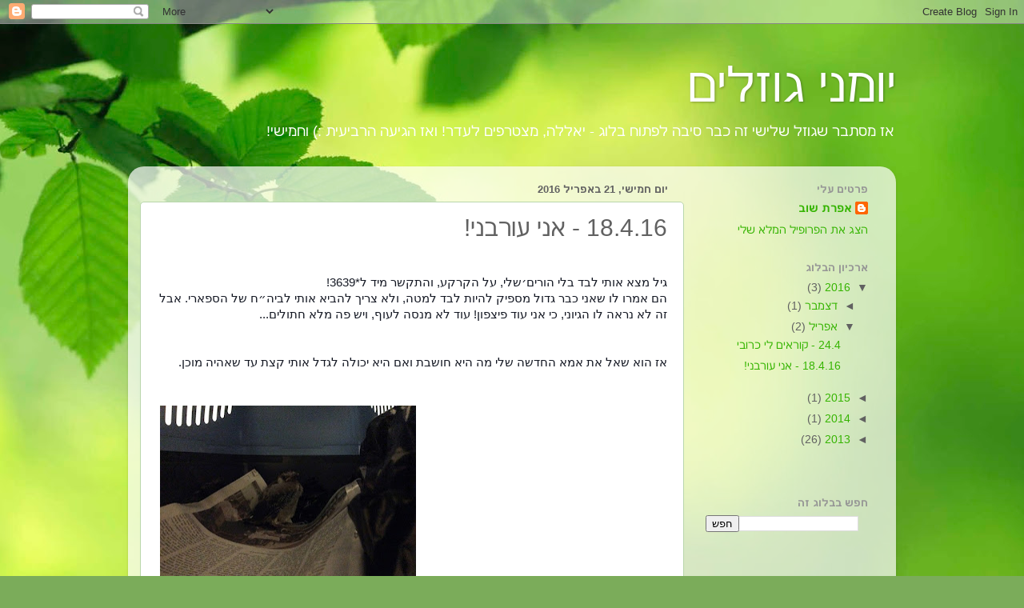

--- FILE ---
content_type: text/html; charset=UTF-8
request_url: https://gozalim.blogspot.com/2016/04/18416.html
body_size: 14397
content:
<!DOCTYPE html>
<html class='v2' dir='rtl' lang='he'>
<head>
<link href='https://www.blogger.com/static/v1/widgets/2370241452-css_bundle_v2_rtl.css' rel='stylesheet' type='text/css'/>
<meta content='width=1100' name='viewport'/>
<meta content='text/html; charset=UTF-8' http-equiv='Content-Type'/>
<meta content='blogger' name='generator'/>
<link href='https://gozalim.blogspot.com/favicon.ico' rel='icon' type='image/x-icon'/>
<link href='http://gozalim.blogspot.com/2016/04/18416.html' rel='canonical'/>
<link rel="alternate" type="application/atom+xml" title="  יומני גוזלים - Atom" href="https://gozalim.blogspot.com/feeds/posts/default" />
<link rel="alternate" type="application/rss+xml" title="  יומני גוזלים - RSS" href="https://gozalim.blogspot.com/feeds/posts/default?alt=rss" />
<link rel="service.post" type="application/atom+xml" title="  יומני גוזלים - Atom" href="https://www.blogger.com/feeds/1302907593419607275/posts/default" />

<link rel="alternate" type="application/atom+xml" title="  יומני גוזלים - Atom" href="https://gozalim.blogspot.com/feeds/8022857941939578876/comments/default" />
<!--Can't find substitution for tag [blog.ieCssRetrofitLinks]-->
<link href='https://blogger.googleusercontent.com/img/b/R29vZ2xl/AVvXsEiWaCRb9IJ2m2RWNwSXVAgb1lxbGeadgnxSwbBRN2iNFj-Nv8yGDyYBCoC-6bjvrDHlXFfSmiWQOJRuPPPytdceJHLL-S5cawtCc2UWZEghkMdaNnCgsbrpBPwzk49859H8FJlZqS2hQgKr/s320/jay-18-4a.jpg' rel='image_src'/>
<meta content='http://gozalim.blogspot.com/2016/04/18416.html' property='og:url'/>
<meta content='18.4.16 - אני עורבני!' property='og:title'/>
<meta content='מעקב אחר גידול גוזלים, בכוונה להשיבם אל הטבע. צוצלת, יונת בית, מיינה עורבני' property='og:description'/>
<meta content='https://blogger.googleusercontent.com/img/b/R29vZ2xl/AVvXsEiWaCRb9IJ2m2RWNwSXVAgb1lxbGeadgnxSwbBRN2iNFj-Nv8yGDyYBCoC-6bjvrDHlXFfSmiWQOJRuPPPytdceJHLL-S5cawtCc2UWZEghkMdaNnCgsbrpBPwzk49859H8FJlZqS2hQgKr/w1200-h630-p-k-no-nu/jay-18-4a.jpg' property='og:image'/>
<title>  יומני גוזלים: 18.4.16 - אני עורבני!</title>
<style id='page-skin-1' type='text/css'><!--
/*-----------------------------------------------
Blogger Template Style
Name:     Picture Window
Designer: Blogger
URL:      www.blogger.com
----------------------------------------------- */
/* Content
----------------------------------------------- */
body {
font: normal normal 15px Arial, Tahoma, Helvetica, FreeSans, sans-serif;
color: #616161;
background: #7bac5a url(//themes.googleusercontent.com/image?id=1O68v0l7ayqpM85V2xfD-z63QXDgDzJQgKH3ThSiA-jsf8XlYQ_Yzo2L06OykwDkv14ga) no-repeat fixed top center /* Credit: konradlew (http://www.istockphoto.com/googleimages.php?id=8057914&platform=blogger) */;
}
html body .region-inner {
min-width: 0;
max-width: 100%;
width: auto;
}
.content-outer {
font-size: 90%;
}
a:link {
text-decoration:none;
color: #35b400;
}
a:visited {
text-decoration:none;
color: #269001;
}
a:hover {
text-decoration:underline;
color: #45da00;
}
.content-outer {
background: transparent none repeat scroll top left;
-moz-border-radius: 0;
-webkit-border-radius: 0;
-goog-ms-border-radius: 0;
border-radius: 0;
-moz-box-shadow: 0 0 0 rgba(0, 0, 0, .15);
-webkit-box-shadow: 0 0 0 rgba(0, 0, 0, .15);
-goog-ms-box-shadow: 0 0 0 rgba(0, 0, 0, .15);
box-shadow: 0 0 0 rgba(0, 0, 0, .15);
margin: 20px auto;
}
.content-inner {
padding: 0;
}
/* Header
----------------------------------------------- */
.header-outer {
background: transparent none repeat-x scroll top left;
_background-image: none;
color: #ffffff;
-moz-border-radius: 0;
-webkit-border-radius: 0;
-goog-ms-border-radius: 0;
border-radius: 0;
}
.Header img, .Header #header-inner {
-moz-border-radius: 0;
-webkit-border-radius: 0;
-goog-ms-border-radius: 0;
border-radius: 0;
}
.header-inner .Header .titlewrapper,
.header-inner .Header .descriptionwrapper {
padding-left: 0;
padding-right: 0;
}
.Header h1 {
font: normal normal 60px Arial, Tahoma, Helvetica, FreeSans, sans-serif;
text-shadow: 1px 1px 3px rgba(0, 0, 0, 0.3);
}
.Header h1 a {
color: #ffffff;
}
.Header .description {
font-size: 130%;
}
/* Tabs
----------------------------------------------- */
.tabs-inner {
margin: .5em 20px 0;
padding: 0;
}
.tabs-inner .section {
margin: 0;
}
.tabs-inner .widget ul {
padding: 0;
background: transparent none repeat scroll bottom;
-moz-border-radius: 0;
-webkit-border-radius: 0;
-goog-ms-border-radius: 0;
border-radius: 0;
}
.tabs-inner .widget li {
border: none;
}
.tabs-inner .widget li a {
display: inline-block;
padding: .5em 1em;
margin-left: .25em;
color: #ffffff;
font: normal normal 15px Arial, Tahoma, Helvetica, FreeSans, sans-serif;
-moz-border-radius: 10px 10px 0 0;
-webkit-border-top-left-radius: 10px;
-webkit-border-top-right-radius: 10px;
-goog-ms-border-radius: 10px 10px 0 0;
border-radius: 10px 10px 0 0;
background: transparent url(https://resources.blogblog.com/blogblog/data/1kt/transparent/black50.png) repeat scroll top left;
border-left: 1px solid #93ac83;
}
.tabs-inner .widget li:first-child a {
padding-right: 1.25em;
-moz-border-radius-topright: 10px;
-moz-border-radius-bottomright: 0;
-webkit-border-top-right-radius: 10px;
-webkit-border-bottom-right-radius: 0;
-goog-ms-border-top-right-radius: 10px;
-goog-ms-border-bottom-right-radius: 0;
border-top-right-radius: 10px;
border-bottom-right-radius: 0;
}
.tabs-inner .widget li.selected a,
.tabs-inner .widget li a:hover {
position: relative;
z-index: 1;
background: transparent url(https://resources.blogblog.com/blogblog/data/1kt/transparent/white80.png) repeat scroll bottom;
color: #35b400;
-moz-box-shadow: 0 0 3px rgba(0, 0, 0, .15);
-webkit-box-shadow: 0 0 3px rgba(0, 0, 0, .15);
-goog-ms-box-shadow: 0 0 3px rgba(0, 0, 0, .15);
box-shadow: 0 0 3px rgba(0, 0, 0, .15);
}
/* Headings
----------------------------------------------- */
h2 {
font: bold normal 13px Arial, Tahoma, Helvetica, FreeSans, sans-serif;
text-transform: uppercase;
color: #959595;
margin: .5em 0;
}
/* Main
----------------------------------------------- */
.main-outer {
background: transparent url(https://resources.blogblog.com/blogblog/data/1kt/transparent/white80.png) repeat scroll top left;
-moz-border-radius: 20px 20px 0 0;
-webkit-border-top-left-radius: 20px;
-webkit-border-top-right-radius: 20px;
-webkit-border-bottom-left-radius: 0;
-webkit-border-bottom-right-radius: 0;
-goog-ms-border-radius: 20px 20px 0 0;
border-radius: 20px 20px 0 0;
-moz-box-shadow: 0 1px 3px rgba(0, 0, 0, .15);
-webkit-box-shadow: 0 1px 3px rgba(0, 0, 0, .15);
-goog-ms-box-shadow: 0 1px 3px rgba(0, 0, 0, .15);
box-shadow: 0 1px 3px rgba(0, 0, 0, .15);
}
.main-inner {
padding: 15px 20px 20px;
}
.main-inner .column-center-inner {
padding: 0 0;
}
.main-inner .column-left-inner {
padding-left: 0;
}
.main-inner .column-right-inner {
padding-right: 0;
}
/* Posts
----------------------------------------------- */
h3.post-title {
margin: 0;
font: normal normal 30px Arial, Tahoma, Helvetica, FreeSans, sans-serif;
}
.comments h4 {
margin: 1em 0 0;
font: normal normal 30px Arial, Tahoma, Helvetica, FreeSans, sans-serif;
}
.date-header span {
color: #616161;
}
.post-outer {
background-color: #ffffff;
border: solid 1px #b9d6ab;
-moz-border-radius: 5px;
-webkit-border-radius: 5px;
border-radius: 5px;
-goog-ms-border-radius: 5px;
padding: 15px 20px;
margin: 0 -20px 20px;
}
.post-body {
line-height: 1.4;
font-size: 110%;
position: relative;
}
.post-header {
margin: 0 0 1.5em;
color: #a3a3a3;
line-height: 1.6;
}
.post-footer {
margin: .5em 0 0;
color: #a3a3a3;
line-height: 1.6;
}
#blog-pager {
font-size: 140%
}
#comments .comment-author {
padding-top: 1.5em;
border-top: dashed 1px #ccc;
border-top: dashed 1px rgba(128, 128, 128, .5);
background-position: 0 1.5em;
}
#comments .comment-author:first-child {
padding-top: 0;
border-top: none;
}
.avatar-image-container {
margin: .2em 0 0;
}
/* Comments
----------------------------------------------- */
.comments .comments-content .icon.blog-author {
background-repeat: no-repeat;
background-image: url([data-uri]);
}
.comments .comments-content .loadmore a {
border-top: 1px solid #45da00;
border-bottom: 1px solid #45da00;
}
.comments .continue {
border-top: 2px solid #45da00;
}
/* Widgets
----------------------------------------------- */
.widget ul, .widget #ArchiveList ul.flat {
padding: 0;
list-style: none;
}
.widget ul li, .widget #ArchiveList ul.flat li {
border-top: dashed 1px #ccc;
border-top: dashed 1px rgba(128, 128, 128, .5);
}
.widget ul li:first-child, .widget #ArchiveList ul.flat li:first-child {
border-top: none;
}
.widget .post-body ul {
list-style: disc;
}
.widget .post-body ul li {
border: none;
}
/* Footer
----------------------------------------------- */
.footer-outer {
color:#d2d2d2;
background: transparent url(https://resources.blogblog.com/blogblog/data/1kt/transparent/black50.png) repeat scroll top left;
-moz-border-radius: 0 0 20px 20px;
-webkit-border-top-left-radius: 0;
-webkit-border-top-right-radius: 0;
-webkit-border-bottom-left-radius: 20px;
-webkit-border-bottom-right-radius: 20px;
-goog-ms-border-radius: 0 0 20px 20px;
border-radius: 0 0 20px 20px;
-moz-box-shadow: 0 1px 3px rgba(0, 0, 0, .15);
-webkit-box-shadow: 0 1px 3px rgba(0, 0, 0, .15);
-goog-ms-box-shadow: 0 1px 3px rgba(0, 0, 0, .15);
box-shadow: 0 1px 3px rgba(0, 0, 0, .15);
}
.footer-inner {
padding: 10px 20px 20px;
}
.footer-outer a {
color: #caefa4;
}
.footer-outer a:visited {
color: #a8ef85;
}
.footer-outer a:hover {
color: #a1ff48;
}
.footer-outer .widget h2 {
color: #b2b2b2;
}
/* Mobile
----------------------------------------------- */
html body.mobile {
height: auto;
}
html body.mobile {
min-height: 480px;
background-size: 100% auto;
}
.mobile .body-fauxcolumn-outer {
background: transparent none repeat scroll top left;
}
html .mobile .mobile-date-outer, html .mobile .blog-pager {
border-bottom: none;
background: transparent url(https://resources.blogblog.com/blogblog/data/1kt/transparent/white80.png) repeat scroll top left;
margin-bottom: 10px;
}
.mobile .date-outer {
background: transparent url(https://resources.blogblog.com/blogblog/data/1kt/transparent/white80.png) repeat scroll top left;
}
.mobile .header-outer, .mobile .main-outer,
.mobile .post-outer, .mobile .footer-outer {
-moz-border-radius: 0;
-webkit-border-radius: 0;
-goog-ms-border-radius: 0;
border-radius: 0;
}
.mobile .content-outer,
.mobile .main-outer,
.mobile .post-outer {
background: inherit;
border: none;
}
.mobile .content-outer {
font-size: 100%;
}
.mobile-link-button {
background-color: #35b400;
}
.mobile-link-button a:link, .mobile-link-button a:visited {
color: #ffffff;
}
.mobile-index-contents {
color: #616161;
}
.mobile .tabs-inner .PageList .widget-content {
background: transparent url(https://resources.blogblog.com/blogblog/data/1kt/transparent/white80.png) repeat scroll bottom;
color: #35b400;
}
.mobile .tabs-inner .PageList .widget-content .pagelist-arrow {
border-right: 1px solid #93ac83;
}

--></style>
<style id='template-skin-1' type='text/css'><!--
body {
min-width: 960px;
}
.content-outer, .content-fauxcolumn-outer, .region-inner {
min-width: 960px;
max-width: 960px;
_width: 960px;
}
.main-inner .columns {
padding-left: 0;
padding-right: 250px;
}
.main-inner .fauxcolumn-center-outer {
left: 0;
right: 250px;
/* IE6 does not respect left and right together */
_width: expression(this.parentNode.offsetWidth -
parseInt("0") -
parseInt("250px") + 'px');
}
.main-inner .fauxcolumn-left-outer {
width: 0;
}
.main-inner .fauxcolumn-right-outer {
width: 250px;
}
.main-inner .column-left-outer {
width: 0;
right: 100%;
margin-left: -0;
}
.main-inner .column-right-outer {
width: 250px;
margin-right: -250px;
}
#layout {
min-width: 0;
}
#layout .content-outer {
min-width: 0;
width: 800px;
}
#layout .region-inner {
min-width: 0;
width: auto;
}
body#layout div.add_widget {
padding: 8px;
}
body#layout div.add_widget a {
margin-left: 32px;
}
--></style>
<style>
    body {background-image:url(\/\/themes.googleusercontent.com\/image?id=1O68v0l7ayqpM85V2xfD-z63QXDgDzJQgKH3ThSiA-jsf8XlYQ_Yzo2L06OykwDkv14ga);}
    
@media (max-width: 200px) { body {background-image:url(\/\/themes.googleusercontent.com\/image?id=1O68v0l7ayqpM85V2xfD-z63QXDgDzJQgKH3ThSiA-jsf8XlYQ_Yzo2L06OykwDkv14ga&options=w200);}}
@media (max-width: 400px) and (min-width: 201px) { body {background-image:url(\/\/themes.googleusercontent.com\/image?id=1O68v0l7ayqpM85V2xfD-z63QXDgDzJQgKH3ThSiA-jsf8XlYQ_Yzo2L06OykwDkv14ga&options=w400);}}
@media (max-width: 800px) and (min-width: 401px) { body {background-image:url(\/\/themes.googleusercontent.com\/image?id=1O68v0l7ayqpM85V2xfD-z63QXDgDzJQgKH3ThSiA-jsf8XlYQ_Yzo2L06OykwDkv14ga&options=w800);}}
@media (max-width: 1200px) and (min-width: 801px) { body {background-image:url(\/\/themes.googleusercontent.com\/image?id=1O68v0l7ayqpM85V2xfD-z63QXDgDzJQgKH3ThSiA-jsf8XlYQ_Yzo2L06OykwDkv14ga&options=w1200);}}
/* Last tag covers anything over one higher than the previous max-size cap. */
@media (min-width: 1201px) { body {background-image:url(\/\/themes.googleusercontent.com\/image?id=1O68v0l7ayqpM85V2xfD-z63QXDgDzJQgKH3ThSiA-jsf8XlYQ_Yzo2L06OykwDkv14ga&options=w1600);}}
  </style>
<link href='https://www.blogger.com/dyn-css/authorization.css?targetBlogID=1302907593419607275&amp;zx=40507aea-764e-40db-9172-703bbb672892' media='none' onload='if(media!=&#39;all&#39;)media=&#39;all&#39;' rel='stylesheet'/><noscript><link href='https://www.blogger.com/dyn-css/authorization.css?targetBlogID=1302907593419607275&amp;zx=40507aea-764e-40db-9172-703bbb672892' rel='stylesheet'/></noscript>
<meta name='google-adsense-platform-account' content='ca-host-pub-1556223355139109'/>
<meta name='google-adsense-platform-domain' content='blogspot.com'/>

</head>
<body class='loading variant-open'>
<div class='navbar section' id='navbar' name='סרגל ניווט'><div class='widget Navbar' data-version='1' id='Navbar1'><script type="text/javascript">
    function setAttributeOnload(object, attribute, val) {
      if(window.addEventListener) {
        window.addEventListener('load',
          function(){ object[attribute] = val; }, false);
      } else {
        window.attachEvent('onload', function(){ object[attribute] = val; });
      }
    }
  </script>
<div id="navbar-iframe-container"></div>
<script type="text/javascript" src="https://apis.google.com/js/platform.js"></script>
<script type="text/javascript">
      gapi.load("gapi.iframes:gapi.iframes.style.bubble", function() {
        if (gapi.iframes && gapi.iframes.getContext) {
          gapi.iframes.getContext().openChild({
              url: 'https://www.blogger.com/navbar/1302907593419607275?po\x3d8022857941939578876\x26origin\x3dhttps://gozalim.blogspot.com',
              where: document.getElementById("navbar-iframe-container"),
              id: "navbar-iframe"
          });
        }
      });
    </script><script type="text/javascript">
(function() {
var script = document.createElement('script');
script.type = 'text/javascript';
script.src = '//pagead2.googlesyndication.com/pagead/js/google_top_exp.js';
var head = document.getElementsByTagName('head')[0];
if (head) {
head.appendChild(script);
}})();
</script>
</div></div>
<div class='body-fauxcolumns'>
<div class='fauxcolumn-outer body-fauxcolumn-outer'>
<div class='cap-top'>
<div class='cap-left'></div>
<div class='cap-right'></div>
</div>
<div class='fauxborder-left'>
<div class='fauxborder-right'></div>
<div class='fauxcolumn-inner'>
</div>
</div>
<div class='cap-bottom'>
<div class='cap-left'></div>
<div class='cap-right'></div>
</div>
</div>
</div>
<div class='content'>
<div class='content-fauxcolumns'>
<div class='fauxcolumn-outer content-fauxcolumn-outer'>
<div class='cap-top'>
<div class='cap-left'></div>
<div class='cap-right'></div>
</div>
<div class='fauxborder-left'>
<div class='fauxborder-right'></div>
<div class='fauxcolumn-inner'>
</div>
</div>
<div class='cap-bottom'>
<div class='cap-left'></div>
<div class='cap-right'></div>
</div>
</div>
</div>
<div class='content-outer'>
<div class='content-cap-top cap-top'>
<div class='cap-left'></div>
<div class='cap-right'></div>
</div>
<div class='fauxborder-left content-fauxborder-left'>
<div class='fauxborder-right content-fauxborder-right'></div>
<div class='content-inner'>
<header>
<div class='header-outer'>
<div class='header-cap-top cap-top'>
<div class='cap-left'></div>
<div class='cap-right'></div>
</div>
<div class='fauxborder-left header-fauxborder-left'>
<div class='fauxborder-right header-fauxborder-right'></div>
<div class='region-inner header-inner'>
<div class='header section' id='header' name='כותרת'><div class='widget Header' data-version='1' id='Header1'>
<div id='header-inner'>
<div class='titlewrapper'>
<h1 class='title'>
<a href='https://gozalim.blogspot.com/'>
  יומני גוזלים
</a>
</h1>
</div>
<div class='descriptionwrapper'>
<p class='description'><span>אז מסתבר שגוזל שלישי זה כבר סיבה לפתוח בלוג - יאללה, מצטרפים לעדר!   
ואז הגיעה הרביעית :)
וחמישי!</span></p>
</div>
</div>
</div></div>
</div>
</div>
<div class='header-cap-bottom cap-bottom'>
<div class='cap-left'></div>
<div class='cap-right'></div>
</div>
</div>
</header>
<div class='tabs-outer'>
<div class='tabs-cap-top cap-top'>
<div class='cap-left'></div>
<div class='cap-right'></div>
</div>
<div class='fauxborder-left tabs-fauxborder-left'>
<div class='fauxborder-right tabs-fauxborder-right'></div>
<div class='region-inner tabs-inner'>
<div class='tabs no-items section' id='crosscol' name='לרוחב העמודות'></div>
<div class='tabs no-items section' id='crosscol-overflow' name='Cross-Column 2'></div>
</div>
</div>
<div class='tabs-cap-bottom cap-bottom'>
<div class='cap-left'></div>
<div class='cap-right'></div>
</div>
</div>
<div class='main-outer'>
<div class='main-cap-top cap-top'>
<div class='cap-left'></div>
<div class='cap-right'></div>
</div>
<div class='fauxborder-left main-fauxborder-left'>
<div class='fauxborder-right main-fauxborder-right'></div>
<div class='region-inner main-inner'>
<div class='columns fauxcolumns'>
<div class='fauxcolumn-outer fauxcolumn-center-outer'>
<div class='cap-top'>
<div class='cap-left'></div>
<div class='cap-right'></div>
</div>
<div class='fauxborder-left'>
<div class='fauxborder-right'></div>
<div class='fauxcolumn-inner'>
</div>
</div>
<div class='cap-bottom'>
<div class='cap-left'></div>
<div class='cap-right'></div>
</div>
</div>
<div class='fauxcolumn-outer fauxcolumn-left-outer'>
<div class='cap-top'>
<div class='cap-left'></div>
<div class='cap-right'></div>
</div>
<div class='fauxborder-left'>
<div class='fauxborder-right'></div>
<div class='fauxcolumn-inner'>
</div>
</div>
<div class='cap-bottom'>
<div class='cap-left'></div>
<div class='cap-right'></div>
</div>
</div>
<div class='fauxcolumn-outer fauxcolumn-right-outer'>
<div class='cap-top'>
<div class='cap-left'></div>
<div class='cap-right'></div>
</div>
<div class='fauxborder-left'>
<div class='fauxborder-right'></div>
<div class='fauxcolumn-inner'>
</div>
</div>
<div class='cap-bottom'>
<div class='cap-left'></div>
<div class='cap-right'></div>
</div>
</div>
<!-- corrects IE6 width calculation -->
<div class='columns-inner'>
<div class='column-center-outer'>
<div class='column-center-inner'>
<div class='main section' id='main' name='ראשי'><div class='widget Blog' data-version='1' id='Blog1'>
<div class='blog-posts hfeed'>

          <div class="date-outer">
        
<h2 class='date-header'><span>יום חמישי, 21 באפריל 2016</span></h2>

          <div class="date-posts">
        
<div class='post-outer'>
<div class='post hentry uncustomized-post-template' itemprop='blogPost' itemscope='itemscope' itemtype='http://schema.org/BlogPosting'>
<meta content='https://blogger.googleusercontent.com/img/b/R29vZ2xl/AVvXsEiWaCRb9IJ2m2RWNwSXVAgb1lxbGeadgnxSwbBRN2iNFj-Nv8yGDyYBCoC-6bjvrDHlXFfSmiWQOJRuPPPytdceJHLL-S5cawtCc2UWZEghkMdaNnCgsbrpBPwzk49859H8FJlZqS2hQgKr/s320/jay-18-4a.jpg' itemprop='image_url'/>
<meta content='1302907593419607275' itemprop='blogId'/>
<meta content='8022857941939578876' itemprop='postId'/>
<a name='8022857941939578876'></a>
<h3 class='post-title entry-title' itemprop='name'>
18.4.16 - אני עורבני!
</h3>
<div class='post-header'>
<div class='post-header-line-1'></div>
</div>
<div class='post-body entry-content' id='post-body-8022857941939578876' itemprop='description articleBody'>
<div dir="rtl" style="text-align: right;" trbidi="on">
<div style="text-align: right;">
<span style="font-family: &quot;arial&quot; , &quot;helvetica&quot; , sans-serif;"><br style="color: #141823; text-align: left;" /></span></div>
<div style="text-align: right;">
<span style="background-color: white; color: #141823; font-family: &quot;arial&quot; , &quot;helvetica&quot; , sans-serif; text-align: left;">גיל מצא אותי לבד בלי הורים&#1523;שלי, על הקרקע, והתקשר מיד ל*3639!</span></div>
<div style="text-align: right;">
<span style="background-color: white; color: #141823; font-family: &quot;arial&quot; , &quot;helvetica&quot; , sans-serif; text-align: left;">הם אמרו לו שאני כבר גדול מספיק להיות לבד למטה, ולא צריך להביא אותי לביה&#1524;ח של הספארי. אבל זה לא נראה לו הגיוני, כי אני עוד פיצפון! עוד לא מנסה לעוף, ויש פה מלא חתולים...&nbsp;</span><br />
<span style="background-color: white; color: #141823; font-family: &quot;arial&quot; , &quot;helvetica&quot; , sans-serif; text-align: left;"><br /></span>
<span style="background-color: white; color: #141823; font-family: &quot;arial&quot; , &quot;helvetica&quot; , sans-serif; text-align: left;"></span><br />
<span style="background-color: white; color: #141823; font-family: &quot;arial&quot; , &quot;helvetica&quot; , sans-serif; text-align: left;">אז הוא שאל את אמא החדשה שלי מה היא חושבת ואם היא יכולה לגדל אותי קצת עד שאהיה מוכן.</span><br />
<span style="background-color: white; color: #141823; font-family: &quot;arial&quot; , &quot;helvetica&quot; , sans-serif; text-align: left;"><br /></span>
<div>
<span style="background-color: white; color: #141823; font-family: &quot;arial&quot; , &quot;helvetica&quot; , sans-serif; text-align: left;"><br /></span></div>
<table align="center" cellpadding="0" cellspacing="0" class="tr-caption-container" style="float: left; margin-right: 1em; text-align: left;"><tbody>
<tr><td style="text-align: center;"><span style="font-family: &quot;arial&quot; , &quot;helvetica&quot; , sans-serif; font-size: x-small;"><img border="0" height="238" src="https://blogger.googleusercontent.com/img/b/R29vZ2xl/AVvXsEiWaCRb9IJ2m2RWNwSXVAgb1lxbGeadgnxSwbBRN2iNFj-Nv8yGDyYBCoC-6bjvrDHlXFfSmiWQOJRuPPPytdceJHLL-S5cawtCc2UWZEghkMdaNnCgsbrpBPwzk49859H8FJlZqS2hQgKr/s320/jay-18-4a.jpg" style="margin-left: auto; margin-right: auto;" width="320" /></span></td></tr>
<tr><td class="tr-caption" style="text-align: center;"><span style="font-family: &quot;arial&quot; , &quot;helvetica&quot; , sans-serif; font-size: x-small;">מתחבאים. 18.4.16</span></td></tr>
</tbody></table>
<span style="background-color: white; color: #141823; font-family: &quot;arial&quot; , &quot;helvetica&quot; , sans-serif; text-align: left;"></span><br />
<span style="background-color: white; color: #141823; font-family: &quot;arial&quot; , &quot;helvetica&quot; , sans-serif; text-align: left;"></span></div>
<div style="text-align: right;">
<span style="font-family: &quot;arial&quot; , &quot;helvetica&quot; , sans-serif;"></span></div>
<div style="text-align: right;">
<table align="center" cellpadding="0" cellspacing="0" class="tr-caption-container" style="margin-left: auto; margin-right: auto; text-align: left;"><tbody>
<tr><td style="text-align: center;"><a href="https://blogger.googleusercontent.com/img/b/R29vZ2xl/AVvXsEi-sqro6-ytr4OJPcYZhGyUUoIM1l0Lts7Jg-6HhesjJUEAO2JLQTyc8uj-Id61bTJPL_JPptBTjfOrCttupo5Ua9894T3r5vGRN_s2hb5hkKXMBhU8oFnURPhmECsD8KHtmcOZdlO3xghs/s1600/jay-19-4a.jpg" imageanchor="1" style="margin-left: auto; margin-right: auto;"><img border="0" height="244" src="https://blogger.googleusercontent.com/img/b/R29vZ2xl/AVvXsEi-sqro6-ytr4OJPcYZhGyUUoIM1l0Lts7Jg-6HhesjJUEAO2JLQTyc8uj-Id61bTJPL_JPptBTjfOrCttupo5Ua9894T3r5vGRN_s2hb5hkKXMBhU8oFnURPhmECsD8KHtmcOZdlO3xghs/s320/jay-19-4a.jpg" width="320" /></a></td></tr>
<tr><td class="tr-caption" style="text-align: center;"><span style="font-family: &quot;arial&quot; , &quot;helvetica&quot; , sans-serif;">צובר אומץ 19.4</span></td></tr>
</tbody></table>
<br /></div>
<div style="text-align: right;">
<span style="color: #141823; font-family: &quot;lucida grande&quot; , &quot;tahoma&quot; , &quot;verdana&quot; , &quot;arial&quot; , sans-serif;"><span style="background-color: white;">___________</span></span></div>
<div style="text-align: left;">
<div style="text-align: right;">
<span style="background-color: white; color: #141823; font-family: &quot;arial&quot; , &quot;helvetica&quot; , sans-serif;"></span><br />
<span style="background-color: white; color: #141823; font-family: &quot;arial&quot; , &quot;helvetica&quot; , sans-serif;"></span></div>
</div>
<div style="text-align: right;">
<span style="color: #141823; font-family: &quot;lucida grande&quot; , &quot;tahoma&quot; , &quot;verdana&quot; , &quot;arial&quot; , sans-serif;"><span style="background-color: white; font-family: &quot;arial&quot; , &quot;helvetica&quot; , sans-serif;">גוזלצ&#1523;יק בן פחות משבועיים להערכתי הלא מלומדת, אני לא מכירה אותם טוב כמו יונים.</span></span></div>
<div style="text-align: right;">
<span style="color: #141823; font-family: &quot;lucida grande&quot; , &quot;tahoma&quot; , &quot;verdana&quot; , &quot;arial&quot; , sans-serif;"><span style="background-color: white; font-family: &quot;arial&quot; , &quot;helvetica&quot; , sans-serif;">ביום הראשון היה שוקיסט - לא השמיע קול ורק ניסה להתכווץ ולהתחבא בקצה הקופסא. רק שמח קצת לאכול - הוא אומניבור, התחלתי עם אוכל חתולים במים חמים וקצת שסק, בהמשך הוספתי אפונה, קשיו מרוכך במים ועוד פירות.</span></span></div>
<div style="text-align: right;">
<span style="color: #141823; font-family: &quot;lucida grande&quot; , &quot;tahoma&quot; , &quot;verdana&quot; , &quot;arial&quot; , sans-serif;"><span style="background-color: white; font-family: &quot;arial&quot; , &quot;helvetica&quot; , sans-serif;"></span></span><br />
<span style="color: #141823; font-family: &quot;lucida grande&quot; , &quot;tahoma&quot; , &quot;verdana&quot; , &quot;arial&quot; , sans-serif;"><span style="background-color: white; font-family: &quot;arial&quot; , &quot;helvetica&quot; , sans-serif;"></span></span></div>
<div style="text-align: right;">
<span style="color: #141823; font-family: &quot;lucida grande&quot; , &quot;tahoma&quot; , &quot;verdana&quot; , &quot;arial&quot; , sans-serif;"><span style="background-color: white; font-family: &quot;arial&quot; , &quot;helvetica&quot; , sans-serif;">למחרת התחיל להירגע, ניפח נוצות, התמתח ופתח פה רעב כשנכנסתי אליו :)</span></span></div>
<div style="text-align: right;">
<span style="color: #141823; font-family: &quot;lucida grande&quot; , &quot;tahoma&quot; , &quot;verdana&quot; , &quot;arial&quot; , sans-serif;"><span style="background-color: white; font-family: &quot;arial&quot; , &quot;helvetica&quot; , sans-serif;">מקפץ קיפוצים, מסתקרן קצת ובודק, ואז בורח חזרה לקופסא.</span></span><br />
<span style="color: #141823; font-family: &quot;lucida grande&quot; , &quot;tahoma&quot; , &quot;verdana&quot; , &quot;arial&quot; , sans-serif;"><span style="background-color: white; font-family: &quot;arial&quot; , &quot;helvetica&quot; , sans-serif;"><br /></span></span>
<span style="color: #141823; font-family: &quot;lucida grande&quot; , &quot;tahoma&quot; , &quot;verdana&quot; , &quot;arial&quot; , sans-serif;"><span style="background-color: white; font-family: &quot;arial&quot; , &quot;helvetica&quot; , sans-serif;">ביום השלישי כבר השמיע קראאא קטן ראשון :)&nbsp;</span></span><br />
<span style="color: #141823; font-family: &quot;lucida grande&quot; , &quot;tahoma&quot; , &quot;verdana&quot; , &quot;arial&quot; , sans-serif;"><span style="background-color: white; font-family: &quot;arial&quot; , &quot;helvetica&quot; , sans-serif;">כלומר, הוא מזהה אותי כאמא שלו. הוא הרבה יותר נינוח וסקרן, מקפץ בכנפיים מנפנפות בלי להצליח להתרומם בינתיים, ונבהל ומתכווץ כשהוא רואה מישהו אחר.</span></span><br />
<span style="color: #141823; font-family: &quot;lucida grande&quot; , &quot;tahoma&quot; , &quot;verdana&quot; , &quot;arial&quot; , sans-serif;"><span style="background-color: white; font-family: &quot;arial&quot; , &quot;helvetica&quot; , sans-serif;"><br /></span></span>
<br />
<div class="separator" style="clear: both; text-align: center;">
<a href="https://blogger.googleusercontent.com/img/b/R29vZ2xl/AVvXsEiKq5EbY0rD3AqNlwU9hzQhRa9XRP-z5Z8AXL32rKjX6_kIbpPNWuzLdPXrqgsgQGY6RklXTagNWAx3BL1Z9N6Nf79QCNYca9uLlAdPmFD0TgQs9lPt6XWT37wQnGH3RqkMoYyyMbR73Nxp/s1600/jay-19-4b.jpg" imageanchor="1" style="margin-left: 1em; margin-right: 1em;"><img border="0" height="200" src="https://blogger.googleusercontent.com/img/b/R29vZ2xl/AVvXsEiKq5EbY0rD3AqNlwU9hzQhRa9XRP-z5Z8AXL32rKjX6_kIbpPNWuzLdPXrqgsgQGY6RklXTagNWAx3BL1Z9N6Nf79QCNYca9uLlAdPmFD0TgQs9lPt6XWT37wQnGH3RqkMoYyyMbR73Nxp/s200/jay-19-4b.jpg" width="186" /></a><a href="https://blogger.googleusercontent.com/img/b/R29vZ2xl/AVvXsEg6qVJ4cRLP7u64WKJRcEuEfCMBrcnxG-JbikqfOxCEqTT5RhUgDWhi9SsLglgC0-tSbG9l5qXf95qmEvr1rQut5euCUcmk1Gzhmev-cz74WuIZt-ACofoy21Qt74wPJmQQhkDeWu5anU9G/s1600/jay-19-4c.jpg" imageanchor="1" style="margin-left: 1em; margin-right: 1em;"><img border="0" height="240" src="https://blogger.googleusercontent.com/img/b/R29vZ2xl/AVvXsEg6qVJ4cRLP7u64WKJRcEuEfCMBrcnxG-JbikqfOxCEqTT5RhUgDWhi9SsLglgC0-tSbG9l5qXf95qmEvr1rQut5euCUcmk1Gzhmev-cz74WuIZt-ACofoy21Qt74wPJmQQhkDeWu5anU9G/s320/jay-19-4c.jpg" width="320" /></a></div>
</div>
<div class="separator" style="clear: both; text-align: center;">
<a href="https://blogger.googleusercontent.com/img/b/R29vZ2xl/AVvXsEg6qVJ4cRLP7u64WKJRcEuEfCMBrcnxG-JbikqfOxCEqTT5RhUgDWhi9SsLglgC0-tSbG9l5qXf95qmEvr1rQut5euCUcmk1Gzhmev-cz74WuIZt-ACofoy21Qt74wPJmQQhkDeWu5anU9G/s1600/jay-19-4c.jpg" imageanchor="1" style="clear: right; float: right; margin-bottom: 1em; margin-left: 1em;"><br /></a></div>
<div class="separator" style="clear: both; text-align: center;">
</div>
<table align="center" cellpadding="0" cellspacing="0" class="tr-caption-container" style="clear: left; float: left; margin-bottom: 1em; margin-right: 1em; text-align: left;"><tbody>
<tr><td style="text-align: center;"><a href="https://blogger.googleusercontent.com/img/b/R29vZ2xl/AVvXsEjbGX4J8O9l9SpSfWCAF35hQJwGMnAt7aTl3vIAebHaMfOy5fD7-GYYWClj6A1NppWvJg3T2qFPF_YQCdbaUJ5fD42cccH_uklb78aHeE_qhNmhCnEHeWoEWrqDF7JZxim37o9e8OCsFboW/s1600/jay-19-4d.jpg" imageanchor="1" style="margin-left: auto; margin-right: auto; text-align: left;"><img border="0" height="400" src="https://blogger.googleusercontent.com/img/b/R29vZ2xl/AVvXsEjbGX4J8O9l9SpSfWCAF35hQJwGMnAt7aTl3vIAebHaMfOy5fD7-GYYWClj6A1NppWvJg3T2qFPF_YQCdbaUJ5fD42cccH_uklb78aHeE_qhNmhCnEHeWoEWrqDF7JZxim37o9e8OCsFboW/s400/jay-19-4d.jpg" width="300" /></a></td></tr>
<tr><td class="tr-caption" style="text-align: center;"><span style="font-family: &quot;arial&quot; , &quot;helvetica&quot; , sans-serif;">יש לי רגליים ארוכות! 20.4</span>&nbsp; &nbsp; &nbsp; &nbsp;&nbsp;</td></tr>
</tbody></table>
<a href="https://blogger.googleusercontent.com/img/b/R29vZ2xl/AVvXsEhPEIJD05qKi1FfqIhluQGd2cTd1SUD8OhAfsoC2qz5kW2v77Lttta91v1bWxVt_Vjx5fbSCtKFSgZXobdSFBxatDpVB26mcj4ZzEx_LB_ZhFB3BJOkFN1ZBli4Qahi0NUZ56LUKw7-Zbhc/s1600/jay-19-4a.jpg" imageanchor="1" style="display: inline; margin-left: 1em; margin-right: 1em; text-align: center;"><img border="0" height="320" src="https://blogger.googleusercontent.com/img/b/R29vZ2xl/AVvXsEhPEIJD05qKi1FfqIhluQGd2cTd1SUD8OhAfsoC2qz5kW2v77Lttta91v1bWxVt_Vjx5fbSCtKFSgZXobdSFBxatDpVB26mcj4ZzEx_LB_ZhFB3BJOkFN1ZBli4Qahi0NUZ56LUKw7-Zbhc/s320/jay-19-4a.jpg" width="260" /></a><br />
<br />
<br />
<div style="text-align: right;">
</div>
<div class="separator" style="clear: both; text-align: center;">
</div>
</div>
<div style='clear: both;'></div>
</div>
<div class='post-footer'>
<div class='post-footer-line post-footer-line-1'>
<span class='post-author vcard'>
פורסם על ידי
<span class='fn' itemprop='author' itemscope='itemscope' itemtype='http://schema.org/Person'>
<meta content='https://www.blogger.com/profile/14566290242325582437' itemprop='url'/>
<a class='g-profile' href='https://www.blogger.com/profile/14566290242325582437' rel='author' title='author profile'>
<span itemprop='name'>אפרת שוב</span>
</a>
</span>
</span>
<span class='post-timestamp'>
ב-
<meta content='http://gozalim.blogspot.com/2016/04/18416.html' itemprop='url'/>
<a class='timestamp-link' href='https://gozalim.blogspot.com/2016/04/18416.html' rel='bookmark' title='permanent link'><abbr class='published' itemprop='datePublished' title='2016-04-21T18:07:00+03:00'>18:07</abbr></a>
</span>
<span class='post-comment-link'>
</span>
<span class='post-icons'>
<span class='item-control blog-admin pid-1048288043'>
<a href='https://www.blogger.com/post-edit.g?blogID=1302907593419607275&postID=8022857941939578876&from=pencil' title='ערוך פרסום'>
<img alt='' class='icon-action' height='18' src='https://resources.blogblog.com/img/icon18_edit_allbkg.gif' width='18'/>
</a>
</span>
</span>
<div class='post-share-buttons goog-inline-block'>
<a class='goog-inline-block share-button sb-email' href='https://www.blogger.com/share-post.g?blogID=1302907593419607275&postID=8022857941939578876&target=email' target='_blank' title='שלח באימייל'><span class='share-button-link-text'>שלח באימייל</span></a><a class='goog-inline-block share-button sb-blog' href='https://www.blogger.com/share-post.g?blogID=1302907593419607275&postID=8022857941939578876&target=blog' onclick='window.open(this.href, "_blank", "height=270,width=475"); return false;' target='_blank' title='BlogThis!'><span class='share-button-link-text'>BlogThis!</span></a><a class='goog-inline-block share-button sb-twitter' href='https://www.blogger.com/share-post.g?blogID=1302907593419607275&postID=8022857941939578876&target=twitter' target='_blank' title='‏שיתוף ב-X'><span class='share-button-link-text'>&#8207;שיתוף ב-X</span></a><a class='goog-inline-block share-button sb-facebook' href='https://www.blogger.com/share-post.g?blogID=1302907593419607275&postID=8022857941939578876&target=facebook' onclick='window.open(this.href, "_blank", "height=430,width=640"); return false;' target='_blank' title='שתף אל פייסבוק'><span class='share-button-link-text'>שתף אל פייסבוק</span></a><a class='goog-inline-block share-button sb-pinterest' href='https://www.blogger.com/share-post.g?blogID=1302907593419607275&postID=8022857941939578876&target=pinterest' target='_blank' title='‏שתף ל-Pinterest'><span class='share-button-link-text'>&#8207;שתף ל-Pinterest</span></a>
</div>
</div>
<div class='post-footer-line post-footer-line-2'>
<span class='post-labels'>
תוויות:
<a href='https://gozalim.blogspot.com/search/label/%D7%92%D7%95%D7%96%D7%9C' rel='tag'>גוזל</a>,
<a href='https://gozalim.blogspot.com/search/label/%D7%A2%D7%95%D7%A8%D7%91%D7%A0%D7%99' rel='tag'>עורבני</a>
</span>
</div>
<div class='post-footer-line post-footer-line-3'>
<span class='post-location'>
</span>
</div>
</div>
</div>
<div class='comments' id='comments'>
<a name='comments'></a>
<h4>תגובה 1:</h4>
<div class='comments-content'>
<script async='async' src='' type='text/javascript'></script>
<script type='text/javascript'>
    (function() {
      var items = null;
      var msgs = null;
      var config = {};

// <![CDATA[
      var cursor = null;
      if (items && items.length > 0) {
        cursor = parseInt(items[items.length - 1].timestamp) + 1;
      }

      var bodyFromEntry = function(entry) {
        var text = (entry &&
                    ((entry.content && entry.content.$t) ||
                     (entry.summary && entry.summary.$t))) ||
            '';
        if (entry && entry.gd$extendedProperty) {
          for (var k in entry.gd$extendedProperty) {
            if (entry.gd$extendedProperty[k].name == 'blogger.contentRemoved') {
              return '<span class="deleted-comment">' + text + '</span>';
            }
          }
        }
        return text;
      }

      var parse = function(data) {
        cursor = null;
        var comments = [];
        if (data && data.feed && data.feed.entry) {
          for (var i = 0, entry; entry = data.feed.entry[i]; i++) {
            var comment = {};
            // comment ID, parsed out of the original id format
            var id = /blog-(\d+).post-(\d+)/.exec(entry.id.$t);
            comment.id = id ? id[2] : null;
            comment.body = bodyFromEntry(entry);
            comment.timestamp = Date.parse(entry.published.$t) + '';
            if (entry.author && entry.author.constructor === Array) {
              var auth = entry.author[0];
              if (auth) {
                comment.author = {
                  name: (auth.name ? auth.name.$t : undefined),
                  profileUrl: (auth.uri ? auth.uri.$t : undefined),
                  avatarUrl: (auth.gd$image ? auth.gd$image.src : undefined)
                };
              }
            }
            if (entry.link) {
              if (entry.link[2]) {
                comment.link = comment.permalink = entry.link[2].href;
              }
              if (entry.link[3]) {
                var pid = /.*comments\/default\/(\d+)\?.*/.exec(entry.link[3].href);
                if (pid && pid[1]) {
                  comment.parentId = pid[1];
                }
              }
            }
            comment.deleteclass = 'item-control blog-admin';
            if (entry.gd$extendedProperty) {
              for (var k in entry.gd$extendedProperty) {
                if (entry.gd$extendedProperty[k].name == 'blogger.itemClass') {
                  comment.deleteclass += ' ' + entry.gd$extendedProperty[k].value;
                } else if (entry.gd$extendedProperty[k].name == 'blogger.displayTime') {
                  comment.displayTime = entry.gd$extendedProperty[k].value;
                }
              }
            }
            comments.push(comment);
          }
        }
        return comments;
      };

      var paginator = function(callback) {
        if (hasMore()) {
          var url = config.feed + '?alt=json&v=2&orderby=published&reverse=false&max-results=50';
          if (cursor) {
            url += '&published-min=' + new Date(cursor).toISOString();
          }
          window.bloggercomments = function(data) {
            var parsed = parse(data);
            cursor = parsed.length < 50 ? null
                : parseInt(parsed[parsed.length - 1].timestamp) + 1
            callback(parsed);
            window.bloggercomments = null;
          }
          url += '&callback=bloggercomments';
          var script = document.createElement('script');
          script.type = 'text/javascript';
          script.src = url;
          document.getElementsByTagName('head')[0].appendChild(script);
        }
      };
      var hasMore = function() {
        return !!cursor;
      };
      var getMeta = function(key, comment) {
        if ('iswriter' == key) {
          var matches = !!comment.author
              && comment.author.name == config.authorName
              && comment.author.profileUrl == config.authorUrl;
          return matches ? 'true' : '';
        } else if ('deletelink' == key) {
          return config.baseUri + '/comment/delete/'
               + config.blogId + '/' + comment.id;
        } else if ('deleteclass' == key) {
          return comment.deleteclass;
        }
        return '';
      };

      var replybox = null;
      var replyUrlParts = null;
      var replyParent = undefined;

      var onReply = function(commentId, domId) {
        if (replybox == null) {
          // lazily cache replybox, and adjust to suit this style:
          replybox = document.getElementById('comment-editor');
          if (replybox != null) {
            replybox.height = '250px';
            replybox.style.display = 'block';
            replyUrlParts = replybox.src.split('#');
          }
        }
        if (replybox && (commentId !== replyParent)) {
          replybox.src = '';
          document.getElementById(domId).insertBefore(replybox, null);
          replybox.src = replyUrlParts[0]
              + (commentId ? '&parentID=' + commentId : '')
              + '#' + replyUrlParts[1];
          replyParent = commentId;
        }
      };

      var hash = (window.location.hash || '#').substring(1);
      var startThread, targetComment;
      if (/^comment-form_/.test(hash)) {
        startThread = hash.substring('comment-form_'.length);
      } else if (/^c[0-9]+$/.test(hash)) {
        targetComment = hash.substring(1);
      }

      // Configure commenting API:
      var configJso = {
        'maxDepth': config.maxThreadDepth
      };
      var provider = {
        'id': config.postId,
        'data': items,
        'loadNext': paginator,
        'hasMore': hasMore,
        'getMeta': getMeta,
        'onReply': onReply,
        'rendered': true,
        'initComment': targetComment,
        'initReplyThread': startThread,
        'config': configJso,
        'messages': msgs
      };

      var render = function() {
        if (window.goog && window.goog.comments) {
          var holder = document.getElementById('comment-holder');
          window.goog.comments.render(holder, provider);
        }
      };

      // render now, or queue to render when library loads:
      if (window.goog && window.goog.comments) {
        render();
      } else {
        window.goog = window.goog || {};
        window.goog.comments = window.goog.comments || {};
        window.goog.comments.loadQueue = window.goog.comments.loadQueue || [];
        window.goog.comments.loadQueue.push(render);
      }
    })();
// ]]>
  </script>
<div id='comment-holder'>
<div class="comment-thread toplevel-thread"><ol id="top-ra"><li class="comment" id="c7205362491319813509"><div class="avatar-image-container"><img src="//www.blogger.com/img/blogger_logo_round_35.png" alt=""/></div><div class="comment-block"><div class="comment-header"><cite class="user"><a href="https://www.blogger.com/profile/00015052735651899995" rel="nofollow">Unknown</a></cite><span class="icon user "></span><span class="datetime secondary-text"><a rel="nofollow" href="https://gozalim.blogspot.com/2016/04/18416.html?showComment=1554294222479#c7205362491319813509">3 באפריל 2019 בשעה 15:23</a></span></div><p class="comment-content">מהמם</p><span class="comment-actions secondary-text"><a class="comment-reply" target="_self" data-comment-id="7205362491319813509">השב</a><span class="item-control blog-admin blog-admin pid-302920454"><a target="_self" href="https://www.blogger.com/comment/delete/1302907593419607275/7205362491319813509">מחק</a></span></span></div><div class="comment-replies"><div id="c7205362491319813509-rt" class="comment-thread inline-thread hidden"><span class="thread-toggle thread-expanded"><span class="thread-arrow"></span><span class="thread-count"><a target="_self">תשובות</a></span></span><ol id="c7205362491319813509-ra" class="thread-chrome thread-expanded"><div></div><div id="c7205362491319813509-continue" class="continue"><a class="comment-reply" target="_self" data-comment-id="7205362491319813509">השב</a></div></ol></div></div><div class="comment-replybox-single" id="c7205362491319813509-ce"></div></li></ol><div id="top-continue" class="continue"><a class="comment-reply" target="_self">הוסף תגובה</a></div><div class="comment-replybox-thread" id="top-ce"></div><div class="loadmore hidden" data-post-id="8022857941939578876"><a target="_self">טוען עוד...</a></div></div>
</div>
</div>
<p class='comment-footer'>
<div class='comment-form'>
<a name='comment-form'></a>
<p>
</p>
<a href='https://www.blogger.com/comment/frame/1302907593419607275?po=8022857941939578876&hl=he&saa=85391&origin=https://gozalim.blogspot.com' id='comment-editor-src'></a>
<iframe allowtransparency='true' class='blogger-iframe-colorize blogger-comment-from-post' frameborder='0' height='410px' id='comment-editor' name='comment-editor' src='' width='100%'></iframe>
<script src='https://www.blogger.com/static/v1/jsbin/1345082660-comment_from_post_iframe.js' type='text/javascript'></script>
<script type='text/javascript'>
      BLOG_CMT_createIframe('https://www.blogger.com/rpc_relay.html');
    </script>
</div>
</p>
<div id='backlinks-container'>
<div id='Blog1_backlinks-container'>
</div>
</div>
</div>
</div>

        </div></div>
      
</div>
<div class='blog-pager' id='blog-pager'>
<span id='blog-pager-newer-link'>
<a class='blog-pager-newer-link' href='https://gozalim.blogspot.com/2016/04/234.html' id='Blog1_blog-pager-newer-link' title='רשומה חדשה יותר'>רשומה חדשה יותר</a>
</span>
<span id='blog-pager-older-link'>
<a class='blog-pager-older-link' href='https://gozalim.blogspot.com/2015/05/blog-post.html' id='Blog1_blog-pager-older-link' title='רשומה ישנה יותר'>רשומה ישנה יותר</a>
</span>
<a class='home-link' href='https://gozalim.blogspot.com/'>דף הבית</a>
</div>
<div class='clear'></div>
<div class='post-feeds'>
<div class='feed-links'>
הירשם ל-
<a class='feed-link' href='https://gozalim.blogspot.com/feeds/8022857941939578876/comments/default' target='_blank' type='application/atom+xml'>תגובות לפרסום (Atom)</a>
</div>
</div>
</div></div>
</div>
</div>
<div class='column-left-outer'>
<div class='column-left-inner'>
<aside>
</aside>
</div>
</div>
<div class='column-right-outer'>
<div class='column-right-inner'>
<aside>
<div class='sidebar section' id='sidebar-right-1'><div class='widget Profile' data-version='1' id='Profile1'>
<h2>פרטים עלי</h2>
<div class='widget-content'>
<dl class='profile-datablock'>
<dt class='profile-data'>
<a class='profile-name-link g-profile' href='https://www.blogger.com/profile/14566290242325582437' rel='author' style='background-image: url(//www.blogger.com/img/logo-16.png);'>
אפרת שוב
</a>
</dt>
</dl>
<a class='profile-link' href='https://www.blogger.com/profile/14566290242325582437' rel='author'>הצג את הפרופיל המלא שלי</a>
<div class='clear'></div>
</div>
</div><div class='widget BlogArchive' data-version='1' id='BlogArchive1'>
<h2>ארכיון הבלוג</h2>
<div class='widget-content'>
<div id='ArchiveList'>
<div id='BlogArchive1_ArchiveList'>
<ul class='hierarchy'>
<li class='archivedate expanded'>
<a class='toggle' href='javascript:void(0)'>
<span class='zippy toggle-open'>

        &#9660;&#160;
      
</span>
</a>
<a class='post-count-link' href='https://gozalim.blogspot.com/2016/'>
2016
</a>
<span class='post-count' dir='ltr'>(3)</span>
<ul class='hierarchy'>
<li class='archivedate collapsed'>
<a class='toggle' href='javascript:void(0)'>
<span class='zippy'>

        &#9668;&#160;
      
</span>
</a>
<a class='post-count-link' href='https://gozalim.blogspot.com/2016/12/'>
דצמבר
</a>
<span class='post-count' dir='ltr'>(1)</span>
</li>
</ul>
<ul class='hierarchy'>
<li class='archivedate expanded'>
<a class='toggle' href='javascript:void(0)'>
<span class='zippy toggle-open'>

        &#9660;&#160;
      
</span>
</a>
<a class='post-count-link' href='https://gozalim.blogspot.com/2016/04/'>
אפריל
</a>
<span class='post-count' dir='ltr'>(2)</span>
<ul class='posts'>
<li><a href='https://gozalim.blogspot.com/2016/04/234.html'>24.4 - קוראים לי כרובי</a></li>
<li><a href='https://gozalim.blogspot.com/2016/04/18416.html'>18.4.16 - אני עורבני!</a></li>
</ul>
</li>
</ul>
</li>
</ul>
<ul class='hierarchy'>
<li class='archivedate collapsed'>
<a class='toggle' href='javascript:void(0)'>
<span class='zippy'>

        &#9668;&#160;
      
</span>
</a>
<a class='post-count-link' href='https://gozalim.blogspot.com/2015/'>
2015
</a>
<span class='post-count' dir='ltr'>(1)</span>
<ul class='hierarchy'>
<li class='archivedate collapsed'>
<a class='toggle' href='javascript:void(0)'>
<span class='zippy'>

        &#9668;&#160;
      
</span>
</a>
<a class='post-count-link' href='https://gozalim.blogspot.com/2015/05/'>
מאי
</a>
<span class='post-count' dir='ltr'>(1)</span>
</li>
</ul>
</li>
</ul>
<ul class='hierarchy'>
<li class='archivedate collapsed'>
<a class='toggle' href='javascript:void(0)'>
<span class='zippy'>

        &#9668;&#160;
      
</span>
</a>
<a class='post-count-link' href='https://gozalim.blogspot.com/2014/'>
2014
</a>
<span class='post-count' dir='ltr'>(1)</span>
<ul class='hierarchy'>
<li class='archivedate collapsed'>
<a class='toggle' href='javascript:void(0)'>
<span class='zippy'>

        &#9668;&#160;
      
</span>
</a>
<a class='post-count-link' href='https://gozalim.blogspot.com/2014/01/'>
ינואר
</a>
<span class='post-count' dir='ltr'>(1)</span>
</li>
</ul>
</li>
</ul>
<ul class='hierarchy'>
<li class='archivedate collapsed'>
<a class='toggle' href='javascript:void(0)'>
<span class='zippy'>

        &#9668;&#160;
      
</span>
</a>
<a class='post-count-link' href='https://gozalim.blogspot.com/2013/'>
2013
</a>
<span class='post-count' dir='ltr'>(26)</span>
<ul class='hierarchy'>
<li class='archivedate collapsed'>
<a class='toggle' href='javascript:void(0)'>
<span class='zippy'>

        &#9668;&#160;
      
</span>
</a>
<a class='post-count-link' href='https://gozalim.blogspot.com/2013/11/'>
נובמבר
</a>
<span class='post-count' dir='ltr'>(1)</span>
</li>
</ul>
<ul class='hierarchy'>
<li class='archivedate collapsed'>
<a class='toggle' href='javascript:void(0)'>
<span class='zippy'>

        &#9668;&#160;
      
</span>
</a>
<a class='post-count-link' href='https://gozalim.blogspot.com/2013/10/'>
אוקטובר
</a>
<span class='post-count' dir='ltr'>(4)</span>
</li>
</ul>
<ul class='hierarchy'>
<li class='archivedate collapsed'>
<a class='toggle' href='javascript:void(0)'>
<span class='zippy'>

        &#9668;&#160;
      
</span>
</a>
<a class='post-count-link' href='https://gozalim.blogspot.com/2013/09/'>
ספטמבר
</a>
<span class='post-count' dir='ltr'>(7)</span>
</li>
</ul>
<ul class='hierarchy'>
<li class='archivedate collapsed'>
<a class='toggle' href='javascript:void(0)'>
<span class='zippy'>

        &#9668;&#160;
      
</span>
</a>
<a class='post-count-link' href='https://gozalim.blogspot.com/2013/07/'>
יולי
</a>
<span class='post-count' dir='ltr'>(14)</span>
</li>
</ul>
</li>
</ul>
</div>
</div>
<div class='clear'></div>
</div>
</div></div>
<table border='0' cellpadding='0' cellspacing='0' class='section-columns columns-2'>
<tbody>
<tr>
<td class='first columns-cell'>
<div class='sidebar no-items section' id='sidebar-right-2-1'></div>
</td>
<td class='columns-cell'>
<div class='sidebar no-items section' id='sidebar-right-2-2'></div>
</td>
</tr>
</tbody>
</table>
<div class='sidebar section' id='sidebar-right-3'><div class='widget BlogSearch' data-version='1' id='BlogSearch1'>
<h2 class='title'>חפש בבלוג זה</h2>
<div class='widget-content'>
<div id='BlogSearch1_form'>
<form action='https://gozalim.blogspot.com/search' class='gsc-search-box' target='_top'>
<table cellpadding='0' cellspacing='0' class='gsc-search-box'>
<tbody>
<tr>
<td class='gsc-input'>
<input autocomplete='off' class='gsc-input' name='q' size='10' title='search' type='text' value=''/>
</td>
<td class='gsc-search-button'>
<input class='gsc-search-button' title='search' type='submit' value='חפש'/>
</td>
</tr>
</tbody>
</table>
</form>
</div>
</div>
<div class='clear'></div>
</div></div>
</aside>
</div>
</div>
</div>
<div style='clear: both'></div>
<!-- columns -->
</div>
<!-- main -->
</div>
</div>
<div class='main-cap-bottom cap-bottom'>
<div class='cap-left'></div>
<div class='cap-right'></div>
</div>
</div>
<footer>
<div class='footer-outer'>
<div class='footer-cap-top cap-top'>
<div class='cap-left'></div>
<div class='cap-right'></div>
</div>
<div class='fauxborder-left footer-fauxborder-left'>
<div class='fauxborder-right footer-fauxborder-right'></div>
<div class='region-inner footer-inner'>
<div class='foot no-items section' id='footer-1'></div>
<table border='0' cellpadding='0' cellspacing='0' class='section-columns columns-2'>
<tbody>
<tr>
<td class='first columns-cell'>
<div class='foot no-items section' id='footer-2-1'></div>
</td>
<td class='columns-cell'>
<div class='foot no-items section' id='footer-2-2'></div>
</td>
</tr>
</tbody>
</table>
<!-- outside of the include in order to lock Attribution widget -->
<div class='foot section' id='footer-3' name='כותרת תחתונה'><div class='widget Attribution' data-version='1' id='Attribution1'>
<div class='widget-content' style='text-align: center;'>
עיצוב Picture Window. התמונות בעיצוב צולמו על ידי <a href='http://www.istockphoto.com/googleimages.php?id=8057914&platform=blogger&langregion=he' target='_blank'>konradlew</a>. מופעל על ידי <a href='https://www.blogger.com' target='_blank'>Blogger</a>.
</div>
<div class='clear'></div>
</div></div>
</div>
</div>
<div class='footer-cap-bottom cap-bottom'>
<div class='cap-left'></div>
<div class='cap-right'></div>
</div>
</div>
</footer>
<!-- content -->
</div>
</div>
<div class='content-cap-bottom cap-bottom'>
<div class='cap-left'></div>
<div class='cap-right'></div>
</div>
</div>
</div>
<script type='text/javascript'>
    window.setTimeout(function() {
        document.body.className = document.body.className.replace('loading', '');
      }, 10);
  </script>

<script type="text/javascript" src="https://www.blogger.com/static/v1/widgets/3845888474-widgets.js"></script>
<script type='text/javascript'>
window['__wavt'] = 'AOuZoY7u8qXK7qyyismgQJT2YWPECKGOdA:1768453824548';_WidgetManager._Init('//www.blogger.com/rearrange?blogID\x3d1302907593419607275','//gozalim.blogspot.com/2016/04/18416.html','1302907593419607275');
_WidgetManager._SetDataContext([{'name': 'blog', 'data': {'blogId': '1302907593419607275', 'title': '  \u05d9\u05d5\u05de\u05e0\u05d9 \u05d2\u05d5\u05d6\u05dc\u05d9\u05dd', 'url': 'https://gozalim.blogspot.com/2016/04/18416.html', 'canonicalUrl': 'http://gozalim.blogspot.com/2016/04/18416.html', 'homepageUrl': 'https://gozalim.blogspot.com/', 'searchUrl': 'https://gozalim.blogspot.com/search', 'canonicalHomepageUrl': 'http://gozalim.blogspot.com/', 'blogspotFaviconUrl': 'https://gozalim.blogspot.com/favicon.ico', 'bloggerUrl': 'https://www.blogger.com', 'hasCustomDomain': false, 'httpsEnabled': true, 'enabledCommentProfileImages': true, 'gPlusViewType': 'FILTERED_POSTMOD', 'adultContent': false, 'analyticsAccountNumber': '', 'encoding': 'UTF-8', 'locale': 'he', 'localeUnderscoreDelimited': 'en', 'languageDirection': 'rtl', 'isPrivate': false, 'isMobile': false, 'isMobileRequest': false, 'mobileClass': '', 'isPrivateBlog': false, 'isDynamicViewsAvailable': true, 'feedLinks': '\x3clink rel\x3d\x22alternate\x22 type\x3d\x22application/atom+xml\x22 title\x3d\x22  \u05d9\u05d5\u05de\u05e0\u05d9 \u05d2\u05d5\u05d6\u05dc\u05d9\u05dd - Atom\x22 href\x3d\x22https://gozalim.blogspot.com/feeds/posts/default\x22 /\x3e\n\x3clink rel\x3d\x22alternate\x22 type\x3d\x22application/rss+xml\x22 title\x3d\x22  \u05d9\u05d5\u05de\u05e0\u05d9 \u05d2\u05d5\u05d6\u05dc\u05d9\u05dd - RSS\x22 href\x3d\x22https://gozalim.blogspot.com/feeds/posts/default?alt\x3drss\x22 /\x3e\n\x3clink rel\x3d\x22service.post\x22 type\x3d\x22application/atom+xml\x22 title\x3d\x22  \u05d9\u05d5\u05de\u05e0\u05d9 \u05d2\u05d5\u05d6\u05dc\u05d9\u05dd - Atom\x22 href\x3d\x22https://www.blogger.com/feeds/1302907593419607275/posts/default\x22 /\x3e\n\n\x3clink rel\x3d\x22alternate\x22 type\x3d\x22application/atom+xml\x22 title\x3d\x22  \u05d9\u05d5\u05de\u05e0\u05d9 \u05d2\u05d5\u05d6\u05dc\u05d9\u05dd - Atom\x22 href\x3d\x22https://gozalim.blogspot.com/feeds/8022857941939578876/comments/default\x22 /\x3e\n', 'meTag': '', 'adsenseHostId': 'ca-host-pub-1556223355139109', 'adsenseHasAds': false, 'adsenseAutoAds': false, 'boqCommentIframeForm': true, 'loginRedirectParam': '', 'view': '', 'dynamicViewsCommentsSrc': '//www.blogblog.com/dynamicviews/4224c15c4e7c9321/js/comments.js', 'dynamicViewsScriptSrc': '//www.blogblog.com/dynamicviews/877a97a3d306fbc3', 'plusOneApiSrc': 'https://apis.google.com/js/platform.js', 'disableGComments': true, 'interstitialAccepted': false, 'sharing': {'platforms': [{'name': '\u05e7\u05d1\u05dc \u05e7\u05d9\u05e9\u05d5\u05e8', 'key': 'link', 'shareMessage': '\u05e7\u05d1\u05dc \u05e7\u05d9\u05e9\u05d5\u05e8', 'target': ''}, {'name': 'Facebook', 'key': 'facebook', 'shareMessage': '\u05e9\u05ea\u05e3 \u05d1-Facebook', 'target': 'facebook'}, {'name': 'BlogThis!', 'key': 'blogThis', 'shareMessage': 'BlogThis!', 'target': 'blog'}, {'name': 'X', 'key': 'twitter', 'shareMessage': '\u05e9\u05ea\u05e3 \u05d1-X', 'target': 'twitter'}, {'name': 'Pinterest', 'key': 'pinterest', 'shareMessage': '\u05e9\u05ea\u05e3 \u05d1-Pinterest', 'target': 'pinterest'}, {'name': '\u05d0\u05d9\u05de\u05d9\u05d9\u05dc', 'key': 'email', 'shareMessage': '\u05d0\u05d9\u05de\u05d9\u05d9\u05dc', 'target': 'email'}], 'disableGooglePlus': true, 'googlePlusShareButtonWidth': 0, 'googlePlusBootstrap': '\x3cscript type\x3d\x22text/javascript\x22\x3ewindow.___gcfg \x3d {\x27lang\x27: \x27en\x27};\x3c/script\x3e'}, 'hasCustomJumpLinkMessage': false, 'jumpLinkMessage': '\u05d4\u05de\u05e9\u05da \u05dc\u05e7\u05e8\u05d5\u05d0', 'pageType': 'item', 'postId': '8022857941939578876', 'postImageThumbnailUrl': 'https://blogger.googleusercontent.com/img/b/R29vZ2xl/AVvXsEiWaCRb9IJ2m2RWNwSXVAgb1lxbGeadgnxSwbBRN2iNFj-Nv8yGDyYBCoC-6bjvrDHlXFfSmiWQOJRuPPPytdceJHLL-S5cawtCc2UWZEghkMdaNnCgsbrpBPwzk49859H8FJlZqS2hQgKr/s72-c/jay-18-4a.jpg', 'postImageUrl': 'https://blogger.googleusercontent.com/img/b/R29vZ2xl/AVvXsEiWaCRb9IJ2m2RWNwSXVAgb1lxbGeadgnxSwbBRN2iNFj-Nv8yGDyYBCoC-6bjvrDHlXFfSmiWQOJRuPPPytdceJHLL-S5cawtCc2UWZEghkMdaNnCgsbrpBPwzk49859H8FJlZqS2hQgKr/s320/jay-18-4a.jpg', 'pageName': '18.4.16 - \u05d0\u05e0\u05d9 \u05e2\u05d5\u05e8\u05d1\u05e0\u05d9!', 'pageTitle': '  \u05d9\u05d5\u05de\u05e0\u05d9 \u05d2\u05d5\u05d6\u05dc\u05d9\u05dd: 18.4.16 - \u05d0\u05e0\u05d9 \u05e2\u05d5\u05e8\u05d1\u05e0\u05d9!', 'metaDescription': ''}}, {'name': 'features', 'data': {}}, {'name': 'messages', 'data': {'edit': '\u05e2\u05e8\u05d5\u05da', 'linkCopiedToClipboard': '\u05d4\u05e7\u05d9\u05e9\u05d5\u05e8 \u05d4\u05d5\u05e2\u05ea\u05e7 \u05dc\u05dc\u05d5\u05d7!', 'ok': '\u05d0\u05d9\u05e9\u05d5\u05e8', 'postLink': '\u05e4\u05e8\u05e1\u05dd \u05d0\u05ea \u05d4\u05e7\u05d9\u05e9\u05d5\u05e8'}}, {'name': 'template', 'data': {'name': 'Picture Window', 'localizedName': 'Picture Window', 'isResponsive': false, 'isAlternateRendering': false, 'isCustom': false, 'variant': 'open', 'variantId': 'open'}}, {'name': 'view', 'data': {'classic': {'name': 'classic', 'url': '?view\x3dclassic'}, 'flipcard': {'name': 'flipcard', 'url': '?view\x3dflipcard'}, 'magazine': {'name': 'magazine', 'url': '?view\x3dmagazine'}, 'mosaic': {'name': 'mosaic', 'url': '?view\x3dmosaic'}, 'sidebar': {'name': 'sidebar', 'url': '?view\x3dsidebar'}, 'snapshot': {'name': 'snapshot', 'url': '?view\x3dsnapshot'}, 'timeslide': {'name': 'timeslide', 'url': '?view\x3dtimeslide'}, 'isMobile': false, 'title': '18.4.16 - \u05d0\u05e0\u05d9 \u05e2\u05d5\u05e8\u05d1\u05e0\u05d9!', 'description': '\u05de\u05e2\u05e7\u05d1 \u05d0\u05d7\u05e8 \u05d2\u05d9\u05d3\u05d5\u05dc \u05d2\u05d5\u05d6\u05dc\u05d9\u05dd, \u05d1\u05db\u05d5\u05d5\u05e0\u05d4 \u05dc\u05d4\u05e9\u05d9\u05d1\u05dd \u05d0\u05dc \u05d4\u05d8\u05d1\u05e2. \u05e6\u05d5\u05e6\u05dc\u05ea, \u05d9\u05d5\u05e0\u05ea \u05d1\u05d9\u05ea, \u05de\u05d9\u05d9\u05e0\u05d4 \u05e2\u05d5\u05e8\u05d1\u05e0\u05d9', 'featuredImage': 'https://blogger.googleusercontent.com/img/b/R29vZ2xl/AVvXsEiWaCRb9IJ2m2RWNwSXVAgb1lxbGeadgnxSwbBRN2iNFj-Nv8yGDyYBCoC-6bjvrDHlXFfSmiWQOJRuPPPytdceJHLL-S5cawtCc2UWZEghkMdaNnCgsbrpBPwzk49859H8FJlZqS2hQgKr/s320/jay-18-4a.jpg', 'url': 'https://gozalim.blogspot.com/2016/04/18416.html', 'type': 'item', 'isSingleItem': true, 'isMultipleItems': false, 'isError': false, 'isPage': false, 'isPost': true, 'isHomepage': false, 'isArchive': false, 'isLabelSearch': false, 'postId': 8022857941939578876}}]);
_WidgetManager._RegisterWidget('_NavbarView', new _WidgetInfo('Navbar1', 'navbar', document.getElementById('Navbar1'), {}, 'displayModeFull'));
_WidgetManager._RegisterWidget('_HeaderView', new _WidgetInfo('Header1', 'header', document.getElementById('Header1'), {}, 'displayModeFull'));
_WidgetManager._RegisterWidget('_BlogView', new _WidgetInfo('Blog1', 'main', document.getElementById('Blog1'), {'cmtInteractionsEnabled': false, 'lightboxEnabled': true, 'lightboxModuleUrl': 'https://www.blogger.com/static/v1/jsbin/166900780-lbx__iw.js', 'lightboxCssUrl': 'https://www.blogger.com/static/v1/v-css/828616780-lightbox_bundle_rtl.css'}, 'displayModeFull'));
_WidgetManager._RegisterWidget('_ProfileView', new _WidgetInfo('Profile1', 'sidebar-right-1', document.getElementById('Profile1'), {}, 'displayModeFull'));
_WidgetManager._RegisterWidget('_BlogArchiveView', new _WidgetInfo('BlogArchive1', 'sidebar-right-1', document.getElementById('BlogArchive1'), {'languageDirection': 'rtl', 'loadingMessage': '\u200f\u05d4\u05d8\u05e2\u05d9\u05e0\u05d4 \u05de\u05ea\u05d1\u05e6\u05e2\u05ea\x26hellip;'}, 'displayModeFull'));
_WidgetManager._RegisterWidget('_BlogSearchView', new _WidgetInfo('BlogSearch1', 'sidebar-right-3', document.getElementById('BlogSearch1'), {}, 'displayModeFull'));
_WidgetManager._RegisterWidget('_AttributionView', new _WidgetInfo('Attribution1', 'footer-3', document.getElementById('Attribution1'), {}, 'displayModeFull'));
</script>
</body>
</html>